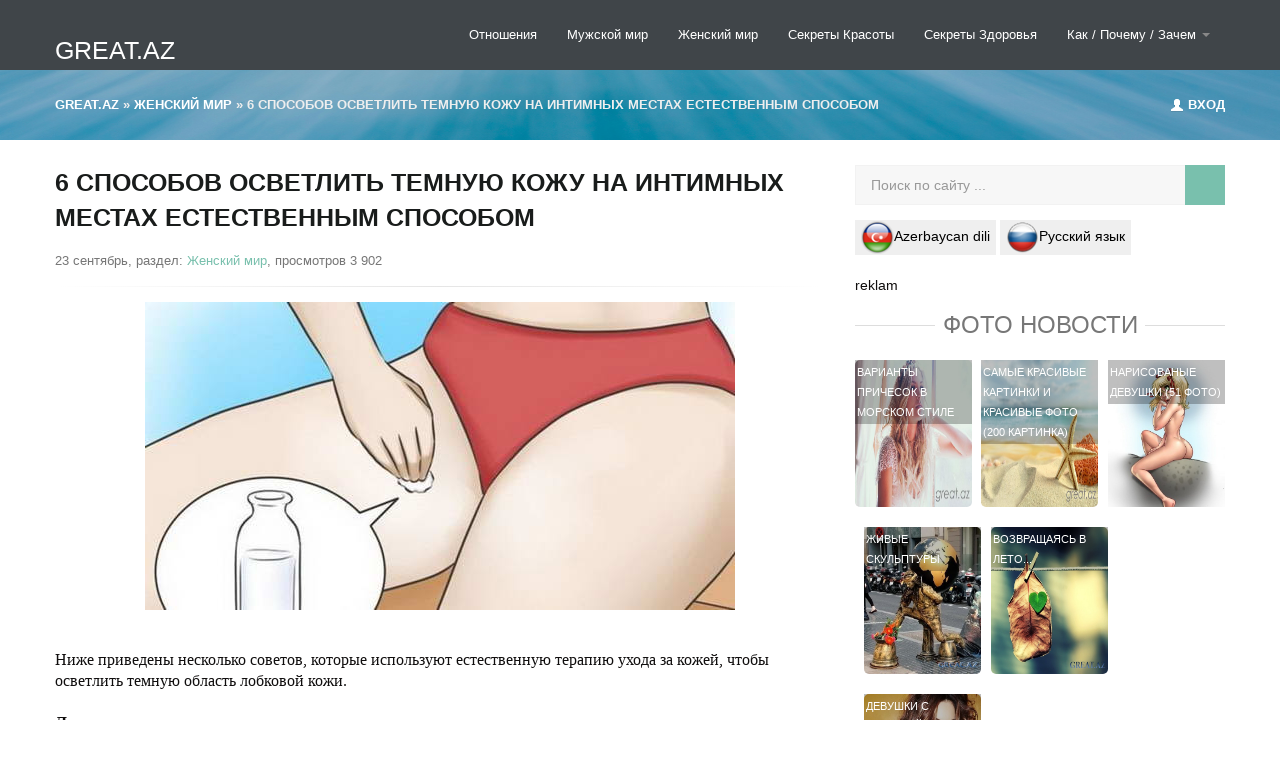

--- FILE ---
content_type: text/html; charset=utf-8
request_url: https://great.az/jenskii-mir/15845-6-sposobov-osvetlit-temnuyu-kozhu-na-intimnyh-mestah-estestvennym-sposobom.html
body_size: 15760
content:
<!DOCTYPE html>
<html>
   <head>
      <meta http-equiv="Content-Type" content="text/html; charset=utf-8" />
<title>6 способов осветлить темную кожу на интимных местах естественным способом -Great.Az</title>
<meta name="description" content="Ниже приведены несколько советов, которые используют естественную терапию ухода за кожей, чтобы осветлить темную область лобковой кожи.  Лимоны Возьмите немного сока из лимона и массируйте им" />
<meta name="keywords" content="минут, смойте, область, течение, оставьте, чтобы, Затем, водой, лобковую, области, теплой, затем, можете, осветляет, потому, лобковый, Смешайте, неделю, розовая, многих" />

<meta property="og:site_name" content="GREAT.AZ  Самые Интересные Новости " />
<meta property="og:type" content="article" />
<meta property="og:title" content="6 способов осветлить темную кожу на интимных местах естественным способом" />
<meta property="og:url" content="https://great.az/jenskii-mir/15845-6-sposobov-osvetlit-temnuyu-kozhu-na-intimnyh-mestah-estestvennym-sposobom.html" />
<meta property="og:image" content="http://great.az/uploads/posts/2017-05/1495031281_11-2-696x363.jpg" />
<link rel="search" type="application/opensearchdescription+xml" href="https://great.az/engine/opensearch.php" title="GREAT.AZ  Самые Интересные Новости " /> 
<link rel="canonical" href="https://great.az/jenskii-mir/15845-6-sposobov-osvetlit-temnuyu-kozhu-na-intimnyh-mestah-estestvennym-sposobom.html" />
<script type="text/javascript" src="/engine/classes/min/index.php?charset=utf-8&amp;g=general&amp;17"></script>
        
    
<link rel="shortcut icon" href="/favicon.ico" />
<meta property="fb:admins" content="100001355694483"/>
<meta property="fb:app_id" content="505703289500951"/>     
       <meta name="viewport" content="target-densitydpi=device-dpi" />
      <!-- Le styles -->
      <link href="/templates/city-skyline/assets/css/bootstrap.css" rel="stylesheet">
      <link href="/templates/city-skyline/assets/css/bootstrap-responsive.css" rel="stylesheet">
      <link href="/templates/city-skyline/assets/css/city.css" rel="stylesheet">
      <link href="/templates/city-skyline/style/engine.css" rel="stylesheet">
      <!-- Le HTML5 shim, for IE6-8 support of HTML5 elements -->
      <!--[if lt IE 9]>
      <script src="/templates/city-skyline/assets/js/html5shiv.js"></script>
      <![endif]-->
       <meta name="google-site-verification" content="y1M7gcYDgH2o-emzvQR0HkLFn_w4SgRBQx3bJSsg12g" />
   </head>
   <body >
     
       <!-- Меню навигации -->
      <div data-spy="affix" data-offset-top="368" class="visible-desktop navbar navbar-fixed-top">
         <div class="navbar-inner">
            <div class="container ">
               <a class="brand pt25" href="https://great.az/">GREAT.AZ</a>
               <ul class="nav pt pull-right">

                  <li class="">
                     <a href="/romantika/" title="Отношения">Отношения</a>
                  </li>
                 
                  <li class="">
                     <a href="/mujskoi-mir/" title="Мужской мир">Мужской мир</a>
                  </li>
                  <li class="">
                    <a href="/jenskii-mir/" title="Женский мир">Женский мир</a>
                  </li>
                  <li class="">
                    <a href="/krasota/">Секреты Красоты</a>
                  </li>
                  <li class="">
                     <a href="/zdorovje/">Секреты Здоровья</a>
                  </li>
                    <li class="dropdown">
                     <a id="drop1" href="/kak-pochemu/" role="button" class="dropdown-toggle" data-toggle="dropdown">Как / Почему / Зачем <b class="caret"></b></a>
                     <ul class="dropdown-menu" role="menu" aria-labelledby="drop1">
                          <li role="presentation"><a role="menuitem" tabindex="-1" href="/poleznoe-chtivo/">Полезные советы/Хобби</a></li>
                        <li role="presentation"><a role="menuitem" tabindex="-1" href="/wallpapers/">Красивые картинки</a></li>
                        <li role="presentation"><a role="menuitem" tabindex="-1" href="/kulinarnaja-kniga/">Кулинарные рецепты</a></li>
                        <li role="presentation"><a role="menuitem" tabindex="-1" href="/interesnoye/">Интересное</a></li>
                        <li role="presentation"><a role="menuitem" tabindex="-1" href="/video/">Видео</a></li>
                         <li role="presentation"><a role="menuitem" tabindex="-1" href="/azerbaycan/">Азербайджан фото</a></li>
                         <li role="presentation"><a role="menuitem" tabindex="-1" href="/baki/">Баку в фотографиях</a></li>
                         <li role="presentation"><a role="menuitem" tabindex="-1" href="/azeri-filmler/">Азербайджанские фильмы</a></li>
                         <li role="presentation"><a role="menuitem" tabindex="-1" href="/great-az/">Great.az</a></li>
                     </ul>
                  </li>
               </ul>
            </div>
         </div>
      </div>
     <!-- Меню навигации для мобильной версии-->
      <div class="jumbotron-mob hidden-desktop">
         <div class="container">
            <a class="brand pt25" href="#">Great.az</a>
            <ul class="nav pt ">
               <li class="dropdown">
                  <a id="drop1" href="#" role="button" class="dropdown-toggle" data-toggle="dropdown">НАВИГАЦИЯ<b class="caret"></b></a>
                  <ul class="dropdown-menu" role="menu" aria-labelledby="drop1">
                     <li role="presentation"><a role="menuitem" tabindex="-1" href="/wallpapers/">Красивые картинки</a></li>
                        <li role="presentation"><a role="menuitem" tabindex="-1" href="/kulinarnaja-kniga/">Кулинарные рецепты</a></li>
                        <li role="presentation"><a role="menuitem" tabindex="-1" href="/interesnoye/">Интересное</a></li>
                        <li role="presentation"><a role="menuitem" tabindex="-1" href="/video/">Видео</a></li>
                         <li role="presentation"><a role="menuitem" tabindex="-1" href="/azerbaycan/">Азербайджан фото</a></li>
                         <li role="presentation"><a role="menuitem" tabindex="-1" href="/baki/">Баку в фотографиях</a></li>
                         <li role="presentation"><a role="menuitem" tabindex="-1" href="/azeri-filmler/">Азербайджанские фильмы</a></li>
                         <li role="presentation"><a role="menuitem" tabindex="-1" href="/great-az/">Great.az</a></li>
                  </ul>
               </li>
            </ul>
            <div class="speedbar"><span id="dle-speedbar"><span itemscope itemtype="https://data-vocabulary.org/Breadcrumb"><a href="https://great.az/" itemprop="url"><span itemprop="title">Great.az</span></a></span> &raquo; <span itemscope itemtype="http://data-vocabulary.org/Breadcrumb"><a href="https://great.az/jenskii-mir/" itemprop="url"><span itemprop="title">Женский мир</span></a></span> &raquo; 6 способов осветлить темную кожу на интимных местах естественным способом</span></div>
         </div>
      </div>
      <!-- Карусель -->
   
      
      <!-- Кнопка авторизации в разделах -->
      <div class="jumbotron visible-desktop">
         <div class="container">
            <div class="pull-right">
               
               <a data-toggle="modal" href="#myModal"><i class="icon-user icon-white" style="margin-top: 1px;"></i> Вход </a>
               
               
            </div>
            <div class="speedbar"><span id="dle-speedbar"><span itemscope itemtype="https://data-vocabulary.org/Breadcrumb"><a href="https://great.az/" itemprop="url"><span itemprop="title">Great.az</span></a></span> &raquo; <span itemscope itemtype="http://data-vocabulary.org/Breadcrumb"><a href="https://great.az/jenskii-mir/" itemprop="url"><span itemprop="title">Женский мир</span></a></span> &raquo; 6 способов осветлить темную кожу на интимных местах естественным способом</span></div> 
         </div>
      </div>
      
   
      <!-- /.carousel -->
      <div class="container ">
         
         <div class="row-fluid">
            <div class="span8 ">
          
               
     
                
               
               <ul class="thumbnails">
                   
                  <div id='dle-content'><span itemscope itemtype="http://schema.org/NewsArticle">
 <link  itemprop="mainEntityOfPage" href="http://great.az/" />
<a itemprop="url"  href="https://great.az/jenskii-mir/15845-6-sposobov-osvetlit-temnuyu-kozhu-na-intimnyh-mestah-estestvennym-sposobom.html"></a><h1 itemprop="headline">6 способов осветлить темную кожу на интимных местах естественным способом</h1>
<span class="post-meta"> 23 сентябрь, раздел: <a href="https://great.az/jenskii-mir/">Женский мир</a>, просмотров 3 902  </span>
   
<hr class="soften">
<div unselectable="on" style="-moz-user-select: none;
    -khtml-user-select: none;
    -webkit-user-select: none;
    user-select: none;" class="story sep" itemprop="articleBody">
<div style="text-align:center;"><img src="/uploads/posts/2017-05/1495031281_11-2-696x363.jpg" alt="6 способов осветлить темную кожу на интимных местах естественным способом" title="6 способов осветлить темную кожу на интимных местах естественным способом"  />
<!-- Composite Start -->
<div id="M2182ScriptRootC623516">
        <div id="M2182PreloadC623516">
    </div>
    
</div>
<!-- Composite End --> </div><br /><br /><!--fontstart:Georgia--><span style="font-family:Georgia"><!--/fontstart--><!--sizestart:3--><span style="font-size:12pt;"><!--/sizestart-->Ниже приведены несколько советов, которые используют естественную терапию ухода за кожей, чтобы осветлить темную область лобковой кожи.<br /><br /><b>Лимоны</b><br />Возьмите немного сока из лимона и массируйте им обесцвеченную область. Оставьте на 10 минут, затем смойте теплой водой. Через месяц или два вы заметите более ровный лобковый тон кожи. Не брейтесь вблизи лобковой области, прежде чем наносить лимонный сок, потому что он щиплет.<br /><br /><b>Сандаловое дерево и розовая вода<br /></b>Смешайте ложку порошка сандалового дерева с 10 каплями розовой воды. Нанесите на лобковую область после ванны и оставьте на 20 минут. Затем смойте. Порошок сандалового дерева использовался несколькими поколениями, чтобы осветлить и смягчить кожу. Увлажняющая розовая вода также осветляет. Применяйте эту комбинацию три раза в неделю.<br /><br /><b>Гель алоэ вера<br /></b>Если у вас нет алоэ, вы можете купить 100% чистый гель алоэ вера в аптеке. Массируйте алоэ лобковую области и оставьте в течение 20 минут. Затем смойте теплой водой. Это можно использовать после каждой ванны. Алоэ вера использовалась в течение многих лет, чтобы избавить вас от обесцвечивания кожи.<br /><br /><b>Йогурт</b><br />Вам нужен простой йогурт, который предлагает потрясающие преимущества в отбеливании. Помассируйте йогуртом темные области и оставьте на 15 минут. Затем смыть теплой водой. Делайте это ежедневно в течение нескольких недель, пока не увидите результаты.<br /><br /><b>Апельсиновый сок и куркума<br /></b>В течение многих лет индийские женщины извлекали пользу из невероятной силы порошка куркумы, потому что она эффективно осветляет кожу. Апельсины содержат натуральные отбеливатели. Куркума оставляет пятна на ткани, поэтому будьте осторожны, чтобы она не попала на вашу любимую одежду. Смешайте две столовые ложки апельсинового сока и щепотку куркумы. Ежедневно наносите на лобковый участок и оставьте на 20 минут. Затем смойте.<br /><br /><b>Мука</b><br />Сделайте густую пасту, добавив немного воды, и нанесите на лобковую область. Дайте смеси высохнуть, а затем смойте водой. Вы можете делать это три раза в неделю.<!--sizeend--></span><!--/sizeend--><!--fontend--></span><!--/fontend-->
</div>

 <div itemprop="image" itemscope itemtype="https://schema.org/ImageObject">
    <img itemprop="url" content="http://great.az/uploads/posts/2017-05/1495031281_11-2-696x363.jpg" />
    <meta itemprop="width" content="550">
    <meta itemprop="height" content="550">
</div>
<meta itemprop="datePublished" content="2017-09-23" />
<meta itemprop="dateModified" content="2017-09-23" />
 <div itemprop="publisher author" itemscope itemtype="https://schema.org/Organization">
<meta itemprop="name" content=" © Qreat.az">
<span itemprop="logo" itemscope itemtype="https://schema.org/ImageObject">
<img itemprop="url image" content="http://great.az/templates/Default/images/logotype.png" />
   </span></div>
    </span>
 
<div style="float:left;color:#900;"> <noindex><a target="blank" href="/go.php?a%3AaHR0cDovL2ZpdGhhY2tlci5ydS9hcnRpY2xlcy82LXNwb3NvYm92LW9zdmV0bGl0LXRlbW51eXUta296aHUtbmEtaW50aW1ueWloLW1lc3RhaC1lc3Rlc3R2ZW5ueWltLXNwb3NvYm9tLw%3D%3D" rel="noindex,nofollow" ></noindex>Источник</a></div> 

<hr>
 <div style="float:right">
    
    <div id='ratig-layer-15845'><div class="rating">
		<ul class="unit-rating">
		<li class="current-rating" style="width:0%;">0</li>
		<li><a href="#" title="Плохо" class="r1-unit" onclick="doRate('1', '15845'); return false;">1</a></li>
		<li><a href="#" title="Приемлемо" class="r2-unit" onclick="doRate('2', '15845'); return false;">2</a></li>
		<li><a href="#" title="Средне" class="r3-unit" onclick="doRate('3', '15845'); return false;">3</a></li>
		<li><a href="#" title="Хорошо" class="r4-unit" onclick="doRate('4', '15845'); return false;">4</a></li>
		<li><a href="#" title="Отлично" class="r5-unit" onclick="doRate('5', '15845'); return false;">5</a></li>
		</ul>
</div></div>
    
    
</div>

  <script src="//yastatic.net/es5-shims/0.0.2/es5-shims.min.js"></script>
<script src="//yastatic.net/share2/share.js"></script>
<div class="ya-share2" data-services="vkontakte,facebook,odnoklassniki,moimir,gplus,twitter,viber,whatsapp,telegram"></div>

<br>
<div align="right">
 <div class="fb-like" data-href="https://great.az/jenskii-mir/15845-6-sposobov-osvetlit-temnuyu-kozhu-na-intimnyh-mestah-estestvennym-sposobom.html" data-send="false" data-layout="button_count" data-size="large" data-show-faces="false"></div>
        </div>

<h6><span>Похожие новости</span></h6>
 <ul class="thumbnails">
<li class="span3">
   <a href="https://great.az/kak-pochemu/14691-kak-osvetlit-pyatna-ot-pryschey.html" target="_blank" class="history5">
      <div class="wrapper ">
          <span class="history2"> <img src="/uploads/posts/2016-07/1468578796_uzu-lekelerden-temizlemek.jpg" alt="Как осветлить пятна от прыщей" title="Как осветлить пятна от прыщей" /> </span>
         <div class="description7">
            <div class="description_content">
               Как осветлить пятна от прыщей
            </div>
         </div>
      </div>
   </a>
</li><li class="span3">
   <a href="https://great.az/poleznoe-chtivo/12838-neskolko-sposobov-ispolzovaniya-aloe.html" target="_blank" class="history5">
      <div class="wrapper ">
          <span class="history2"> <img src="/uploads/posts/2012-05/1336290952_aloe.jpg" alt="Несколько способов использования алоэ" title="Несколько способов использования алоэ" /> </span>
         <div class="description7">
            <div class="description_content">
               Несколько способов использования алоэ
            </div>
         </div>
      </div>
   </a>
</li><li class="span3">
   <a href="https://great.az/krasota/9533-maski-dlya-volos-iz-aloe.html" target="_blank" class="history5">
      <div class="wrapper ">
          <span class="history2"> <img src="/uploads/posts/2013-07/1373796346_maska-volosi-aloe.jpg" alt="Маски для волос из алоэ" title="Маски для волос из алоэ" /> </span>
         <div class="description7">
            <div class="description_content">
               Маски для волос из алоэ
            </div>
         </div>
      </div>
   </a>
</li><li class="span3">
   <a href="https://great.az/zdorovje/828-kak-ispolzovat-sok-aloe.html" target="_blank" class="history5">
      <div class="wrapper ">
          <span class="history2"> <img src="/uploads/posts/2012-01/1327063074_1.jpg" alt="Как использовать сок алоэ?" title="Как использовать сок алоэ?" /> </span>
         <div class="description7">
            <div class="description_content">
               Как использовать сок алоэ?
            </div>
         </div>
      </div>
   </a>
</li>
</ul>




<script type="text/javascript">
if (document.referrer.indexOf('facebook.com') != '-1'){document.write('');}
else {document.write('');}</script>
 <br>




<script type="text/javascript">
if (document.referrer.indexOf('google.ru') != '-1' || document.referrer.indexOf('ru') != '-1') {document.write('');}</script>


<div id="teaser_12">reklam</div>
 <div class="content show-teasers display-grid type-plain">
										<ul class="list-items four-per-row">
<li class="span3">
   <a href="https://great.az/wallpapers/1534-knizhnye-zabavy.html" target="_blank" class="history5">
      <div class="wrapper ">
          <span class="history2"> <img src="/uploads/posts/2009-11/thumbs/1259435635_1259274919__1.jpg" alt="Книжные забавы" title="Книжные забавы" /> </span>
         <div class="description7">
            <div class="description_content">
               Книжные забавы
            </div>
         </div>
      </div>
   </a>
</li><li class="span3">
   <a href="https://great.az/wallpapers/781-dobroe-utro.html" target="_blank" class="history5">
      <div class="wrapper ">
          <span class="history2"> <noindex><img src="/go.php?i%3AaHR0cDovL3d3dy5naWZ6b25hLmNvbS9pL2dvZF9tb24vZG9icm9lX3V0cm9fMDA5LmdpZg%3D%3D" rel="noindex,nofollow"  alt="Доброе утро=)) ФОТО" title="Доброе утро=)) ФОТО" /></noindex> </span>
         <div class="description7">
            <div class="description_content">
               Доброе утро=)) ФОТО
            </div>
         </div>
      </div>
   </a>
</li><li class="span3">
   <a href="https://great.az/wallpapers/1575-podushki-v-duxe-interneta.html" target="_blank" class="history5">
      <div class="wrapper ">
          <span class="history2"> <img src="/uploads/posts/2009-12/1260092473_1259830257_funny-pillows-02.jpg" alt="Подушки в духе интернета" title="Подушки в духе интернета" /> </span>
         <div class="description7">
            <div class="description_content">
               Подушки в духе интернета
            </div>
         </div>
      </div>
   </a>
</li><li class="span3">
   <a href="https://great.az/wallpapers/1309-anfisa-i-zveri.html" target="_blank" class="history5">
      <div class="wrapper ">
          <span class="history2"> <img src="/uploads/posts/2009-10/1256765631_1_rrrisr-srrrrs.jpg" alt="Анфиса и звери" title="Анфиса и звери" /> </span>
         <div class="description7">
            <div class="description_content">
               Анфиса и звери
            </div>
         </div>
      </div>
   </a>
</li>
										</ul>
									</div>
<br>
<!--dlecomments-->
</div>
               </ul>
              <br />
              
               <h6><span> Полезные советы </span></h6>
               <!-- контент карусель -->
               <div id="oceanCarousel" class="carousel1 slide">
                  <div class="carousel-inner1">
                     <div class="active item">
                        <div class="row-fluid">
                           <ul class="thumbnails">
                              <li class="span4">
   <div class="imthumb">
      <div class="wrapper">
         <a href="https://great.az/kak-pochemu/16909-kak-pochistit-serebro-narodnymi-sredstvami.html"> <img src="https://great.az/uploads/posts/2019-08/1564976931_338400_5d44228b427915d44228b427cf.jpeg" alt="Как почистить серебро народными средствами" title="Как почистить серебро народными средствами" /></a>
         <div class="description7">
            <div class="description_content">
               <br />
            </div>
         </div>
      </div>
   </div>
   <div class=" thumbnail">
      <div class="caption">
         <span class="meta"></span>		  
         <h2><a href="https://great.az/kak-pochemu/16909-kak-pochistit-serebro-narodnymi-sredstvami.html">Как почистить серебро народными средствами</a></h2>
         
      </div>
   </div>
</li><li class="span4">
   <div class="imthumb">
      <div class="wrapper">
         <a href="https://great.az/kak-pochemu/16804-kak-sdelat-chtoby-prisnilos-to-chto-ty-hochesh.html"> <img src="/uploads/posts/2019-02/1550585418_1_52551287808115255128780852.jpg" alt="Как сделать, чтобы приснилось то, что ты хочешь" title="Как сделать, чтобы приснилось то, что ты хочешь" /></a>
         <div class="description7">
            <div class="description_content">
               <br />
            </div>
         </div>
      </div>
   </div>
   <div class=" thumbnail">
      <div class="caption">
         <span class="meta"></span>		  
         <h2><a href="https://great.az/kak-pochemu/16804-kak-sdelat-chtoby-prisnilos-to-chto-ty-hochesh.html">Как сделать, чтобы приснилось то, что ты хочешь</a></h2>
         
      </div>
   </div>
</li><li class="span4">
   <div class="imthumb">
      <div class="wrapper">
         <a href="https://great.az/kak-pochemu/11160-kak-lechit-ukusy-nasekomyh.html"> <img src="/uploads/posts/2011-11/1322207621_mosquito-bite.jpg" alt="Как лечить укусы насекомых?" title="Как лечить укусы насекомых?" /></a>
         <div class="description7">
            <div class="description_content">
               <br />
            </div>
         </div>
      </div>
   </div>
   <div class=" thumbnail">
      <div class="caption">
         <span class="meta"></span>		  
         <h2><a href="https://great.az/kak-pochemu/11160-kak-lechit-ukusy-nasekomyh.html">Как лечить укусы насекомых?</a></h2>
         
      </div>
   </div>
</li>
                           </ul>
                        </div>
                     </div>
                     <div class="item">
                        <div class="row-fluid">
                           <ul class="thumbnails">
                              <li class="span4">
   <div class="imthumb">
      <div class="wrapper">
         <a href="https://great.az/poleznoe-chtivo/17051-post-1768519979.html"> <img src="/templates/city-skyline/dleimages/no_image.jpg" alt="Как незаметно заклеить дырку на джинсах между ног: экспертное руководство" title="Как незаметно заклеить дырку на джинсах между ног: экспертное руководство" /></a>
         <div class="description7">
            <div class="description_content">
               <br />
            </div>
         </div>
      </div>
   </div>
   <div class=" thumbnail">
      <div class="caption">
         <span class="meta"></span>		  
         <h2><a href="https://great.az/poleznoe-chtivo/17051-post-1768519979.html">Как незаметно заклеить дырку на джинсах между ног: экспертное руководство</a></h2>
         
      </div>
   </div>
</li><li class="span4">
   <div class="imthumb">
      <div class="wrapper">
         <a href="https://great.az/poleznoe-chtivo/17046-.html"> <img src="/templates/city-skyline/dleimages/no_image.jpg" alt="Способы отбелить пожелтевший пластик на холодильнике" title="Способы отбелить пожелтевший пластик на холодильнике" /></a>
         <div class="description7">
            <div class="description_content">
               <br />
            </div>
         </div>
      </div>
   </div>
   <div class=" thumbnail">
      <div class="caption">
         <span class="meta"></span>		  
         <h2><a href="https://great.az/poleznoe-chtivo/17046-.html">Способы отбелить пожелтевший пластик на холодильнике</a></h2>
         
      </div>
   </div>
</li><li class="span4">
   <div class="imthumb">
      <div class="wrapper">
         <a href="https://great.az/poleznoe-chtivo/17041-.html"> <img src="/templates/city-skyline/dleimages/no_image.jpg" alt="Как устранить засор в раковине на кухне содой и уксусом" title="Как устранить засор в раковине на кухне содой и уксусом" /></a>
         <div class="description7">
            <div class="description_content">
               <br />
            </div>
         </div>
      </div>
   </div>
   <div class=" thumbnail">
      <div class="caption">
         <span class="meta"></span>		  
         <h2><a href="https://great.az/poleznoe-chtivo/17041-.html">Как устранить засор в раковине на кухне содой и уксусом</a></h2>
         
      </div>
   </div>
</li>
                           </ul>
                        </div>
                     </div>
                  </div>
                  <a class="carousel-control1 left" href="#oceanCarousel" data-slide="prev"><span class="entypo-left-open-big"></span></a>
                  <a class="carousel-control1 right" href="#oceanCarousel" data-slide="next"><span class="entypo-right-open-big"></span></a>              
               </div>
               <!-- Конец контент карусели -->
                
                
               <!-- end row-fluid -->
               <h6><span> Здоровье и Красота</span></h6>
               <div class="row-fluid">
                  <div class="span6">
                     		<div class="row-fluid sep">
      <div class="span4">
   <div class="wrapper mr">
        <a href="https://great.az/krasota/17068-sekrety-stoykogo-makiyazha-dlya-zhirnoy-kozhi-na-ves-den.html"> <img src="/templates/city-skyline/dleimages/no_image.jpg" alt="Секреты стойкого макияжа для жирной кожи на весь день" title="Секреты стойкого макияжа для жирной кожи на весь день" /></a>
    </div>
   </div><!-- end span4 -->
      <div class="span8">
	  <span class="meta"></span>
<p><a href="https://great.az/krasota/17068-sekrety-stoykogo-makiyazha-dlya-zhirnoy-kozhi-na-ves-den.html">Секреты стойкого макияжа для жирной кожи на весь день</a></p>
      </div><!-- end span8 -->
    </div><!-- end row-fluid -->		<div class="row-fluid sep">
      <div class="span4">
   <div class="wrapper mr">
        <a href="https://great.az/krasota/17062-kak-ubrat-jivot-posle-roov-kormyaschey-mame-uprajneniya.html"> <img src="/templates/city-skyline/dleimages/no_image.jpg" alt="Как убрать живот после родов кормящей маме упражнения" title="Как убрать живот после родов кормящей маме упражнения" /></a>
    </div>
   </div><!-- end span4 -->
      <div class="span8">
	  <span class="meta"></span>
<p><a href="https://great.az/krasota/17062-kak-ubrat-jivot-posle-roov-kormyaschey-mame-uprajneniya.html">Как убрать живот после родов кормящей маме упражнения</a></p>
      </div><!-- end span8 -->
    </div><!-- end row-fluid -->
                  </div>
                  <div class="span6">
                     		<div class="row-fluid sep">
      <div class="span4">
   <div class="wrapper mr">
        <a href="https://great.az/zdorovje/17067-pervaya-pomosch-pri-termicheskom-ozhoge-v-domashnih-usloviyah.html"> <img src="/templates/city-skyline/dleimages/no_image.jpg" alt="Первая помощь при термическом ожоге в домашних условиях" title="Первая помощь при термическом ожоге в домашних условиях" /></a>
    </div>
   </div><!-- end span4 -->
      <div class="span8">
	  <span class="meta"></span>
<p><a href="https://great.az/zdorovje/17067-pervaya-pomosch-pri-termicheskom-ozhoge-v-domashnih-usloviyah.html">Первая помощь при термическом ожоге в домашних условиях</a></p>
      </div><!-- end span8 -->
    </div><!-- end row-fluid -->		<div class="row-fluid sep">
      <div class="span4">
   <div class="wrapper mr">
        <a href="https://great.az/zdorovje/17066-kak-ostanovit-krovotechenie-iz-nosa-pravilnyy-algoritm.html"> <img src="/templates/city-skyline/dleimages/no_image.jpg" alt="Как остановить кровотечение из носа правильный алгоритм" title="Как остановить кровотечение из носа правильный алгоритм" /></a>
    </div>
   </div><!-- end span4 -->
      <div class="span8">
	  <span class="meta"></span>
<p><a href="https://great.az/zdorovje/17066-kak-ostanovit-krovotechenie-iz-nosa-pravilnyy-algoritm.html">Как остановить кровотечение из носа правильный алгоритм</a></p>
      </div><!-- end span8 -->
    </div><!-- end row-fluid -->
                  </div>
               </div><br /><br />
           
                
               <!-- end row-fluid -->
               <div class="mt">
                  <h6><span>Мужской и Женский мир</span></h6>
               </div>
               <!-- контент карусель -->
               <div id="oceanCarousel" class="carousel1 slide">
                  <div class="carousel-inner1">
                     <div class="active item">
                        <div class="row-fluid">
                           <ul class="thumbnails">
                              <li class="span4">
   <div class="imthumb">
      <div class="wrapper">
         <a href="https://great.az/mujskoi-mir/16961-kak-izbezhat-dtp-v-zimnee-vremya-goda.html"> <img src="https://great.az/uploads/posts/2019-11/1574860549_305945_5dde1a17babc95dde1a17bac04.jpeg" alt="Как избежать ДТП в зимнее время года" title="Как избежать ДТП в зимнее время года" /></a>
         <div class="description7">
            <div class="description_content">
               <br />
            </div>
         </div>
      </div>
   </div>
   <div class=" thumbnail">
      <div class="caption">
         <span class="meta"></span>		  
         <h2><a href="https://great.az/mujskoi-mir/16961-kak-izbezhat-dtp-v-zimnee-vremya-goda.html">Как избежать ДТП в зимнее время года</a></h2>
         
      </div>
   </div>
</li><li class="span4">
   <div class="imthumb">
      <div class="wrapper">
         <a href="https://great.az/mujskoi-mir/16951-god-krysy-2020-chto-podarit-muzhchine.html"> <img src="https://great.az/uploads/posts/2019-11/1573998511_341536_5dcffccb8f3255dcffccb8f35e.jpeg" alt="Год Крысы 2020: что подарить мужчине?" title="Год Крысы 2020: что подарить мужчине?" /></a>
         <div class="description7">
            <div class="description_content">
               <br />
            </div>
         </div>
      </div>
   </div>
   <div class=" thumbnail">
      <div class="caption">
         <span class="meta"></span>		  
         <h2><a href="https://great.az/mujskoi-mir/16951-god-krysy-2020-chto-podarit-muzhchine.html">Год Крысы 2020: что подарить мужчине?</a></h2>
         
      </div>
   </div>
</li><li class="span4">
   <div class="imthumb">
      <div class="wrapper">
         <a href="https://great.az/mujskoi-mir/9941-kak-muzhchinam-sbrosit-ves.html"> <img src="/uploads/posts/2010-12/1293093620_mujiki-i-jivot.jpg" alt="Как мужчинам сбросить вес?" title="Как мужчинам сбросить вес?" /></a>
         <div class="description7">
            <div class="description_content">
               <br />
            </div>
         </div>
      </div>
   </div>
   <div class=" thumbnail">
      <div class="caption">
         <span class="meta"></span>		  
         <h2><a href="https://great.az/mujskoi-mir/9941-kak-muzhchinam-sbrosit-ves.html">Как мужчинам сбросить вес?</a></h2>
         
      </div>
   </div>
</li>
                           </ul>
                        </div>
                     </div>
                     <div class="item">
                        <div class="row-fluid">
                           <ul class="thumbnails">
                              <li class="span4">
   <div class="imthumb">
      <div class="wrapper">
         <a href="https://great.az/jenskii-mir/17070-idei-dlya-fotosessii-beremennyh-na-prirode-s-muzhem-sozdaem-volshebnye-vospominaniya.html"> <img src="/templates/city-skyline/dleimages/no_image.jpg" alt="Идеи для фотосессии беременных на природе с мужем: создаем волшебные воспоминания" title="Идеи для фотосессии беременных на природе с мужем: создаем волшебные воспоминания" /></a>
         <div class="description7">
            <div class="description_content">
               <br />
            </div>
         </div>
      </div>
   </div>
   <div class=" thumbnail">
      <div class="caption">
         <span class="meta"></span>		  
         <h2><a href="https://great.az/jenskii-mir/17070-idei-dlya-fotosessii-beremennyh-na-prirode-s-muzhem-sozdaem-volshebnye-vospominaniya.html">Идеи для фотосессии беременных на природе с мужем: создаем волшебные воспоминания</a></h2>
         
      </div>
   </div>
</li><li class="span4">
   <div class="imthumb">
      <div class="wrapper">
         <a href="https://great.az/jenskii-mir/17064-kak-zastavit-mujchinu-arit-tsvety-i-poarki-bez-prosb.html"> <img src="/templates/city-skyline/dleimages/no_image.jpg" alt="Как заставить мужчину дарить цветы и подарки без просьб" title="Как заставить мужчину дарить цветы и подарки без просьб" /></a>
         <div class="description7">
            <div class="description_content">
               <br />
            </div>
         </div>
      </div>
   </div>
   <div class=" thumbnail">
      <div class="caption">
         <span class="meta"></span>		  
         <h2><a href="https://great.az/jenskii-mir/17064-kak-zastavit-mujchinu-arit-tsvety-i-poarki-bez-prosb.html">Как заставить мужчину дарить цветы и подарки без просьб</a></h2>
         
      </div>
   </div>
</li><li class="span4">
   <div class="imthumb">
      <div class="wrapper">
         <a href="https://great.az/jenskii-mir/17052-post-1768519985.html"> <img src="/templates/city-skyline/dleimages/no_image.jpg" alt="Как распознать токсичного человека в своем окружении" title="Как распознать токсичного человека в своем окружении" /></a>
         <div class="description7">
            <div class="description_content">
               <br />
            </div>
         </div>
      </div>
   </div>
   <div class=" thumbnail">
      <div class="caption">
         <span class="meta"></span>		  
         <h2><a href="https://great.az/jenskii-mir/17052-post-1768519985.html">Как распознать токсичного человека в своем окружении</a></h2>
         
      </div>
   </div>
</li>
                           </ul>
                        </div>
                     </div>
                  </div>
                  <a class="carousel-control1 left" href="#oceanCarousel" data-slide="prev"><span class="entypo-left-open-big"></span></a>
                  <a class="carousel-control1 right" href="#oceanCarousel" data-slide="next"><span class="entypo-right-open-big"></span></a>              
               </div>
               <!-- Конец контент карусели -->
              
            </div>
            <!-- end span8 main content -->
            <div class="span4 ">
               
               <form  method="post" action="" class="search">
                  <input type="hidden" name="do" value="search" />
                  <input type="hidden" name="subaction" value="search" />
                  <input id="story" name="story"  class="searchTerm" placeholder="Поиск по сайту ..." />
                  <input class="searchButton" type="submit" /><span class="searchIcon entypo-search"></span>
               </form>
                
                 <form method="post">

<button type="submit" name="lang" value="az" class="language "><img src="https://qreat.az/templates/neodymm/images/az.png" alt="Azerbaycan dili">Azerbaycan dili</button>

<button type="submit" name="lang" value="ru" class="language active"><img src="https://qreat.az/templates/neodymm/images/ru.png" alt="Русский язык">Русский язык</button></form>
               <div class="m20">                       
                   <div id="teaser_24"></div>
reklam               
                </div>
        
             
               <h6><span>Фото новости</span></h6>
               <ul class="thumbnails">
                  <li class="span4">
   <a href="https://great.az/wallpapers/14318-varianty-prichesok-v-morskom-stile.html" target="_blank" class="history5w">
       <div class="wrapper">
          <span class="history2w"> <img src="/uploads/posts/2017-03/1490608452_2012-21.original.jpg" alt="Варианты причесок в морском стиле" title="Варианты причесок в морском стиле" /> </span>
        <div class="description7">
            <div class="">
              Варианты причесок в морском стиле
            </div>
         </div>
     </div>
   </a>
</li><li class="span4">
   <a href="https://great.az/wallpapers/13872-samye-krasivye-kartinki-i-krasivye-foto-200-kartinka.html" target="_blank" class="history5w">
       <div class="wrapper">
          <span class="history2w"> <img src="/uploads/posts/2014-05/1400842913_gozel-maraqli-sekiller_002.jpg" alt="Самые Красивые Картинки и Красивые фото (200 Картинка)" title="Самые Красивые Картинки и Красивые фото (200 Картинка)" /> </span>
        <div class="description7">
            <div class="">
              Самые Красивые Картинки и Красивые фото (200 Картинка)
            </div>
         </div>
     </div>
   </a>
</li><li class="span4">
   <a href="https://great.az/wallpapers/11800-narisovanye-devushki-51-foto.html" target="_blank" class="history5w">
       <div class="wrapper">
          <span class="history2w"> <img src="/uploads/posts/2011-07/1310655084_narisovannie-devushki-3.jpg" alt="НАРИСОВАНЫЕ ДЕВУШКИ (51 ФОТО)" title="НАРИСОВАНЫЕ ДЕВУШКИ (51 ФОТО)" /> </span>
        <div class="description7">
            <div class="">
              НАРИСОВАНЫЕ ДЕВУШКИ (51 ФОТО)
            </div>
         </div>
     </div>
   </a>
</li><li class="span4">
   <a href="https://great.az/wallpapers/789-zhivye-skulptury.html" target="_blank" class="history5w">
       <div class="wrapper">
          <span class="history2w"> <img src="/uploads/posts/2009-08/1250776978_1250699192_zhivie-statui-17-foto_13_rrrisr-srrrrs.jpg" alt="Живые скульптуры" title="Живые скульптуры" /> </span>
        <div class="description7">
            <div class="">
              Живые скульптуры
            </div>
         </div>
     </div>
   </a>
</li><li class="span4">
   <a href="https://great.az/wallpapers/9409-vozvrashhayas-v-leto.html" target="_blank" class="history5w">
       <div class="wrapper">
          <span class="history2w"> <img src="/uploads/posts/2010-11/1289145774_ryi_rrrisr-srrrrs.jpg" alt="Возвращаясь в лето..." title="Возвращаясь в лето..." /> </span>
        <div class="description7">
            <div class="">
              Возвращаясь в лето...
            </div>
         </div>
     </div>
   </a>
</li><li class="span4">
   <a href="https://great.az/wallpapers/380-devushki-s-bolshoy-grudyu-39-foto.html" target="_blank" class="history5w">
       <div class="wrapper">
          <span class="history2w"> <img src="/uploads/posts/2013-04/1365095082_bolshiye-siski_07.jpg" alt="Девушки с большой грудью (39 фото)" title="Девушки с большой грудью (39 фото)" /> </span>
        <div class="description7">
            <div class="">
              Девушки с большой грудью (39 фото)
            </div>
         </div>
     </div>
   </a>
</li>
               </ul>
             
              <br />
                 <aside id="aside1">   
                     
                <h6><span>Топ новости</span></h6>
               		<div class="row-fluid sep">
      <div class="span4">
   <div class="wrapper mr">
        <a href="https://great.az/zdorovje/17029-kak-pochistit-pechen-v-domashnih-usloviyah-berezhnye-metody.html"> <img src="/templates/city-skyline/dleimages/no_image.jpg" alt="Как почистить печень в домашних условиях: бережные методы" title="Как почистить печень в домашних условиях: бережные методы" /></a>
    </div>
   </div><!-- end span4 -->
      <div class="span8">
	  <span class="meta"></span>
<p><a href="https://great.az/zdorovje/17029-kak-pochistit-pechen-v-domashnih-usloviyah-berezhnye-metody.html">Как почистить печень в домашних условиях: бережные методы</a></p>
      </div><!-- end span8 -->
    </div><!-- end row-fluid -->		<div class="row-fluid sep">
      <div class="span4">
   <div class="wrapper mr">
        <a href="https://great.az/poleznoe-chtivo/17026-kak-rastyanut-tesnuyu-obuv-v-domashnih-usloviyah-na-razmer-7-proverennyh-sposobov.html"> <img src="/templates/city-skyline/dleimages/no_image.jpg" alt="Как растянуть тесную обувь в домашних условиях на размер: 7 проверенных способов" title="Как растянуть тесную обувь в домашних условиях на размер: 7 проверенных способов" /></a>
    </div>
   </div><!-- end span4 -->
      <div class="span8">
	  <span class="meta"></span>
<p><a href="https://great.az/poleznoe-chtivo/17026-kak-rastyanut-tesnuyu-obuv-v-domashnih-usloviyah-na-razmer-7-proverennyh-sposobov.html">Как растянуть тесную обувь в домашних условиях на размер: 7 ...</a></p>
      </div><!-- end span8 -->
    </div><!-- end row-fluid -->		<div class="row-fluid sep">
      <div class="span4">
   <div class="wrapper mr">
        <a href="https://great.az/jenskii-mir/17042-10.html"> <img src="/templates/city-skyline/dleimages/no_image.jpg" alt="Как оригинально сообщить мужу о беременности: 10 способов" title="Как оригинально сообщить мужу о беременности: 10 способов" /></a>
    </div>
   </div><!-- end span4 -->
      <div class="span8">
	  <span class="meta"></span>
<p><a href="https://great.az/jenskii-mir/17042-10.html">Как оригинально сообщить мужу о беременности: 10 способов</a></p>
      </div><!-- end span8 -->
    </div><!-- end row-fluid -->		<div class="row-fluid sep">
      <div class="span4">
   <div class="wrapper mr">
        <a href="https://great.az/jenskii-mir/17052-post-1768519985.html"> <img src="/templates/city-skyline/dleimages/no_image.jpg" alt="Как распознать токсичного человека в своем окружении" title="Как распознать токсичного человека в своем окружении" /></a>
    </div>
   </div><!-- end span4 -->
      <div class="span8">
	  <span class="meta"></span>
<p><a href="https://great.az/jenskii-mir/17052-post-1768519985.html">Как распознать токсичного человека в своем окружении</a></p>
      </div><!-- end span8 -->
    </div><!-- end row-fluid -->		<div class="row-fluid sep">
      <div class="span4">
   <div class="wrapper mr">
        <a href="https://great.az/poleznoe-chtivo/17031-kak-izbavitsya-ot-pischevoy-moli-na-kuhne-navsegda.html"> <img src="/templates/city-skyline/dleimages/no_image.jpg" alt="Как избавиться от пищевой моли на кухне навсегда" title="Как избавиться от пищевой моли на кухне навсегда" /></a>
    </div>
   </div><!-- end span4 -->
      <div class="span8">
	  <span class="meta"></span>
<p><a href="https://great.az/poleznoe-chtivo/17031-kak-izbavitsya-ot-pischevoy-moli-na-kuhne-navsegda.html">Как избавиться от пищевой моли на кухне навсегда</a></p>
      </div><!-- end span8 -->
    </div><!-- end row-fluid -->		<div class="row-fluid sep">
      <div class="span4">
   <div class="wrapper mr">
        <a href="https://great.az/kulinarnaja-kniga/17023-chechevichnyy-sup-pyure-dlya-pohudeniya-recept-polza-effektivnost.html"> <img src="/templates/city-skyline/dleimages/no_image.jpg" alt="Чечевичный суп-пюре для похудения: Рецепт, польза, эффективность" title="Чечевичный суп-пюре для похудения: Рецепт, польза, эффективность" /></a>
    </div>
   </div><!-- end span4 -->
      <div class="span8">
	  <span class="meta"></span>
<p><a href="https://great.az/kulinarnaja-kniga/17023-chechevichnyy-sup-pyure-dlya-pohudeniya-recept-polza-effektivnost.html">Чечевичный суп-пюре для похудения: Рецепт, польза, эффективность</a></p>
      </div><!-- end span8 -->
    </div><!-- end row-fluid -->
               
                     </aside>
            </div>
            <!-- end span4 sidebar content -->
         </div>
      </div>
      <!-- end container -->
	
      <!-- Footer
         ================================================== -->
      <footer class="footer">
         <div class="container">
            <div class="row-fluid">
               <div class="span8">
                  <a href="#">
                     <h4><img src="https://great.az/templates/Default/images/logotype.png"/></h4>
                  </a>
                
                  <ul class="footer-links">
                     <li><a href="/prava.html">О сайте</a></li>
                     <li class="muted">&middot;</li>
                     <li><a href="/index.php?do=feedback">Контакты</a></li>
                     <li class="muted">&middot;</li>
                     <li class="muted">&middot;</li>
<a href="https://great.az/az/">great.az</a>
                          <li class="muted">&middot;</li>
           
                          <li class="muted">&middot;</li>
       
                          <li class="muted">&middot;</li>
         <a href="https://flame.az/">flame.az</a> 
                      <li class="muted">&middot;</li>
        
   <img title="Сайт GREAT.AZ может содержать контент, запрещенный к просмотру лицам до 18 лет." src="/img/16.png" alt="Сайт GREAT.AZ может содержать контент, запрещенный к просмотру лицам до 16 лет." width="37" border="0" />

    
                  </ul>

                  <hr />
                 
      All Rights Reserved &copy; 2009-2017 GREAT.AZ  |  S.E.N. | info@great.az<br />
      Администрация сайта не несет ответственность за статьи и комментарии.<br />
При копировании материалов - обязательна активная индексируемая гиперссылка на https://great.az <br />
     
               </div>
      
               <div class="span4">
               
  <!--LiveInternet counter--><script type="text/javascript"><!--
document.write("<a href='//www.liveinternet.ru/click' "+
"target=_blank><img src='//counter.yadro.ru/hit?t14.6;r"+
escape(document.referrer)+((typeof(screen)=="undefined")?"":
";s"+screen.width+"*"+screen.height+"*"+(screen.colorDepth?
screen.colorDepth:screen.pixelDepth))+";u"+escape(document.URL)+
";"+Math.random()+
"' alt='' title='LiveInternet: показано число просмотров за 24"+
" часа, посетителей за 24 часа и за сегодня' "+
"border='0' width='88' height='31'><\/a>")
//--></script><!--/LiveInternet-->
                 
               </div>
            </div>
         </div>
      </footer>
      <script src="/templates/city-skyline/assets/js/bootstrap.min.js"></script>
      <script>
         $('#navbar').scrollspy({
           offset: 0
         });
      </script>
      <script type="text/javascript">
         (function($){
         $('.row-fluid ul.thumbnails li.span6:nth-child(2n + 3)').css('margin-left','0px');
         $('.row-fluid ul.thumbnails li.span4:nth-child(3n + 4)').css('margin-left','0px');
         $('.row-fluid ul.thumbnails li.span3:nth-child(4n + 5)').css('margin-left','0px'); 
         })(jQuery);
         
         $(document).ready(function()
         {
             if (navigator.appName == "Opera")
             {
                 $('#myModal').removeClass('fades');
             }
         });
         
      </script>
      <script type="text/javascript">
         $(document).ready(function(){
          $('#oceanCarousel, #musiciansCarousel').carousel({
          interval: 3000
          });     
          
         });
         
      </script>
      <!-- Оконо авторизации и профиля -->
      <div id="myModal" class="modal fade visible-desktop">
         <div class="modal-header">
            <a class="close" data-dismiss="modal">&times;</a>
            <h4>ВАШ АККАУНТ НА САЙТЕ</h4>
         </div>
         
<div style="padding-left: 25px;" class="modal-body">
<form class="form-inline" method="post" action="">
<input type="text" name="login_name" id="login_name" class="input-small" style="margin-top: -2px;" placeholder="Логин">
<input type="password" name="login_password" id="login_password" style="margin-top: -2px;"  class="input-small" placeholder="Пароль">																																																																																																																																																	<span style="display:none;"> Качественные <noindex><a href="/go.php?a%3AaHR0cDovL25ld3RlbXBsYXRlcy5ydS9kbGUxMDMv" rel="noindex,nofollow"  title="шаблоны для dle 10.3"></noindex>шаблоны dle 10.3</a> скачать с сайта </span>
<button style="margin-top: -2px;" type="submit" nclick="submit();" class="btn btn-info " >Войти</button>
<input name="login" type="hidden" id="login" value="submit" />
</form>
<div class="sociallogin">
	
	
	
	
	
	
</div>
</div>
<div class="modal-footer">
<a href="https://great.az/index.php?do=lostpassword" class="btn red">Забыли пароль?</a>
<a href="https://great.az/index.php?do=register" class="btn blue">Регистрация</a>
</div>


      </div>
	
       
       
        <style>
.sticky {
  position: fixed;
  z-index: 101;
}
.stop {
  position: relative;
  z-index: 101;
}
</style>

<script>
(function(){
var a = document.querySelector('#aside1'), b = null, P = 0;  // если ноль заменить на число, то блок будет прилипать до того, как верхний край окна браузера дойдёт до верхнего края элемента. Может быть отрицательным числом
window.addEventListener('scroll', Ascroll, false);
document.body.addEventListener('scroll', Ascroll, false);
function Ascroll() {
  if (b == null) {
    var Sa = getComputedStyle(a, ''), s = '';
    for (var i = 0; i < Sa.length; i++) {
      if (Sa[i].indexOf('overflow') == 0 || Sa[i].indexOf('padding') == 0 || Sa[i].indexOf('border') == 0 || Sa[i].indexOf('outline') == 0 || Sa[i].indexOf('box-shadow') == 0 || Sa[i].indexOf('background') == 0) {
        s += Sa[i] + ': ' +Sa.getPropertyValue(Sa[i]) + '; '
      }
    }
    b = document.createElement('div');
    b.style.cssText = s + ' box-sizing: border-box; width: ' + a.offsetWidth + 'px;';
    a.insertBefore(b, a.firstChild);
    var l = a.childNodes.length;
    for (var i = 1; i < l; i++) {
      b.appendChild(a.childNodes[1]);
    }
    a.style.height = b.getBoundingClientRect().height + 'px';
    a.style.padding = '0';
    a.style.border = '0';
  }
  var Ra = a.getBoundingClientRect(),
      R = Math.round(Ra.top + b.getBoundingClientRect().height - document.querySelector('footer').getBoundingClientRect().top + 0);  // селектор блока, при достижении верхнего края которого нужно открепить прилипающий элемент;  Math.round() только для IE; если ноль заменить на число, то блок будет прилипать до того, как нижний край элемента дойдёт до футера
  if ((Ra.top - P) <= 0) {
    if ((Ra.top - P) <= R) {
      b.className = 'stop';
      b.style.top = - R +'px';
    } else {
      b.className = 'sticky';
      b.style.top = P + 'px';
    }
  } else {
    b.className = '';
    b.style.top = '';
  }
  window.addEventListener('resize', function() {
    a.children[0].style.width = getComputedStyle(a, '').width
  }, false);
}
})()
</script>
       
       
       
       
<div id="fb-root"></div>
<script>(function(d, s, id) {
  var js, fjs = d.getElementsByTagName(s)[0];
  if (d.getElementById(id)) return;
  js = d.createElement(s); js.id = id;
  js.src = "//connect.facebook.net/ru_RU/all.js#xfbml=1&appId=444221282334813";
  fjs.parentNode.insertBefore(js, fjs);
}(document, 'script', 'facebook-jssdk'));</script>


  <div class="facebook-bg"><div class="facebook-bg-opacity"></div></div>

<div class="facebook-window" id="fbw-center">
<div class="facebook-window-logo"><span class="facebook-window-x" id="fbw-center-close"></span></div>	
<div class="facebook-window-text"><span class="facebook-window-v"></span>Нажмите  &laquo;«Нравится»&raquo;, 
чтобы читать нас на  &nbsp;&nbsp;Facebook</div>
<div class="facebook-window-button">
	<div class="fb-like" data-href="https://www.facebook.com/great.az1/" data-width="280" data-layout="box_count" data-size="large" data-action="like" data-show-faces="false" data-share="false"></div>
</div>
<div class="facebook-window-close" id="fbw-center-close"><span>Bağla</span></div>
</div>

<div class="facebook-window" id="fbw-right">
<div class="facebook-window-logo"><span class="facebook-window-x" id="fbw-right-close"></span></div>	
<div class="facebook-window-text"><span class="facebook-window-v"></span>Нажмите  &laquo;«Нравится»&raquo;, 
чтобы читать нас на  &nbsp;&nbsp;Facebook</div>
<div class="facebook-window-button">
	<div class="fb-like" data-href="https://www.facebook.com/great.az1/" data-width="280" data-layout="box_count" data-size="large" data-action="like" data-show-faces="false" data-share="false"></div>
</div>
   </div>     
<script src="https://qreat.az/templates/neodymm/js/jquery.cookie.js"></script>
<script src="https://qreat.az/templates/neodymm/js/fr.js"></script>

          <script type="text/javascript">
<!--
var dle_root       = '/';
var dle_admin      = '';
var dle_login_hash = '';
var dle_group      = 5;
var dle_skin       = 'city-skyline';
var dle_wysiwyg    = '0';
var quick_wysiwyg  = '0';
var dle_act_lang   = ["Да", "Нет", "Ввод", "Отмена", "Сохранить", "Удалить", "Загрузка. Пожалуйста, подождите..."];
var menu_short     = 'Быстрое редактирование';
var menu_full      = 'Полное редактирование';
var menu_profile   = 'Просмотр профиля';
var menu_send      = 'Отправить сообщение';
var menu_uedit     = 'Админцентр';
var dle_info       = 'Информация';
var dle_confirm    = 'Подтверждение';
var dle_prompt     = 'Ввод информации';
var dle_req_field  = 'Заполните все необходимые поля';
var dle_del_agree  = 'Вы действительно хотите удалить? Данное действие невозможно будет отменить';
var dle_spam_agree = 'Вы действительно хотите отметить пользователя как спамера? Это приведёт к удалению всех его комментариев';
var dle_complaint  = 'Укажите текст Вашей жалобы для администрации:';
var dle_big_text   = 'Выделен слишком большой участок текста.';
var dle_orfo_title = 'Укажите комментарий для администрации к найденной ошибке на странице';
var dle_p_send     = 'Отправить';
var dle_p_send_ok  = 'Уведомление успешно отправлено';
var dle_save_ok    = 'Изменения успешно сохранены. Обновить страницу?';
var dle_reply_title= 'Ответ на комментарий';
var dle_tree_comm  = '0';
var dle_del_news   = 'Удалить статью';
var allow_dle_delete_news   = false;

//-->
</script>
       
    </body>
</html>

<!-- DataLife Engine Copyright SoftNews Media Group  -->
<!-- dude Smart Leech time: 2.529860 msec -->
<!-- Время выполнения скрипта 0.40198 секунд -->
<!-- Время затраченное на компиляцию шаблонов 0.13838 секунд -->
<!-- Время затраченное на выполнение MySQL запросов: 0.19857 секунд -->
<!-- Общее количество MySQL запросов 8 -->
<!-- Затрачено оперативной памяти 4.64 MB -->
<!-- Для вывода использовалось сжатие gzip -->
<!-- Общий размер файла: 62035 байт После сжатия: 15448 байт -->